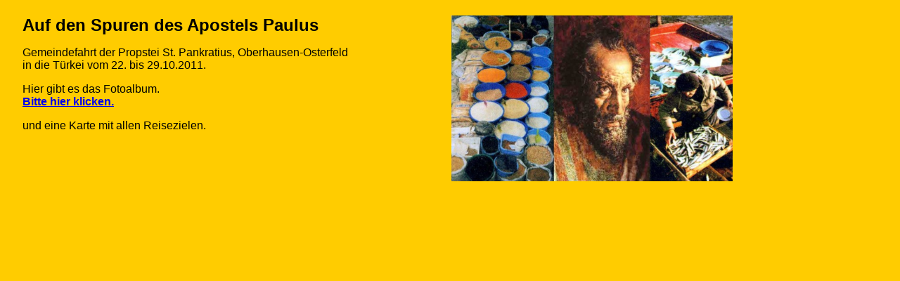

--- FILE ---
content_type: text/html
request_url: https://herbst.lima-city.de/tuerkei11/
body_size: 876
content:
<html>

<head>
<meta http-equiv="Content-Type" content="text/html; charset=windows-1252">
<meta name="GENERATOR" content="Microsoft FrontPage 4.0">
<meta name="ProgId" content="FrontPage.Editor.Document">
<title>Paulus</title>
</head>

<body bgcolor="#FFCC00" topmargin="20" leftmargin="30" text="#000000">

<table border="0" width="100%" cellspacing="1">
  <tr>
    <td width="50%" valign="top">

<span class="ms" jstcache="56" jsdisplay="!$this.errMsg || $this.missingPrefs" jseval="insertModContent(this,$this);" jsskip="1"><b><font face="Arial" size="5">Auf
den Spuren des Apostels Paulus</font></b></span>
<p><span class="ms" jstcache="56" jsdisplay="!$this.errMsg || $this.missingPrefs" jseval="insertModContent(this,$this);" jsskip="1"><font face="Arial">Gemeindefahrt
der Propstei St. Pankratius, Oberhausen-Osterfeld<br>
in die Türkei vom 22. bis 29.10.2011.</font></span></p>
      <p>
<font face="Arial">Hier gibt es das Fotoalbum.<br>
<a href="album/index.html"><b>Bitte hier klicken.</b></a></font><p><font face="Arial">und
eine Karte mit allen Reisezielen.</font></td>
    <td width="50%"><img border="0" src="Image2.jpg" width="400" height="236"></td>
  </tr>
</table>
<font face="Arial">

<p>&nbsp;
<iframe width="640" height="480" frameborder="0" scrolling="no" marginheight="0" marginwidth="0" src="http://maps.google.de/maps/ms?hl=de&amp;gl=de&amp;ptab=0&amp;ie=UTF8&amp;oe=UTF8&amp;msa=0&amp;msid=206732430147675607202.0004af6d487419cf9ff9a&amp;t=p&amp;vpsrc=6&amp;source=embed&amp;ll=39.35129,28.278809&amp;spn=4.077524,7.03125&amp;z=7&amp;output=embed"></iframe><br /><small><a
href="http://maps.google.de/maps/ms?hl=de&amp;gl=de&amp;ptab=0&amp;ie=UTF8&amp;oe=UTF8&amp;msa=0&amp;msid=206732430147675607202.0004af6d487419cf9ff9a&amp;t=p&amp;vpsrc=6&amp;source=embed&amp;ll=39.35129,28.278809&amp;spn=4.077524,7.03125&amp;z=7"
style="color:#0000FF;text-align:left" target="_blank">Türkeifahrt</a> auf einer größeren Karte anzeigen</small></p>
<p><font face="Arial" size="2">© 2011 Frank Herbst<br>
herbst(at)pankratius.net</font></p>
</body>

</html>
